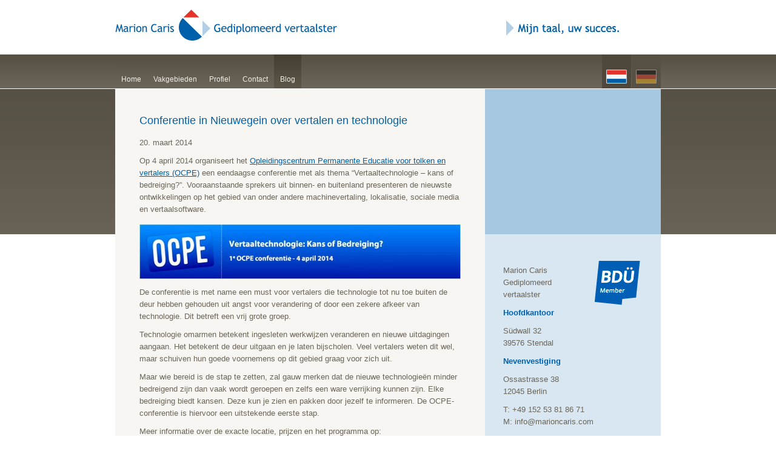

--- FILE ---
content_type: text/html; charset=UTF-8
request_url: https://www.marioncaris.com/nl/2014/03/conferentie-in-nieuwegein-over-vertalen-en-technologie/
body_size: 9235
content:
<!DOCTYPE html>
<html dir="ltr" lang="nl-NL"
	prefix="og: https://ogp.me/ns#" >
<head>
  
<!--Google analytics opt out-->
<script>
  var gaProperty = 'UA-113425138-1';
  var disableStr = 'ga-disable-' + gaProperty;
  if (document.cookie.indexOf(disableStr + '=true') > -1) { window[disableStr] = true;
  }
  function gaOptout() {
  document.cookie = disableStr + '=true; expires=Thu, 31 Dec 2099 23:59:59 UTC; path=/';
  window[disableStr] = true; }
</script>  
  
<!-- Google Analytics -->
<!-- Global site tag (gtag.js) - Google Analytics -->
<script async src="https://www.googletagmanager.com/gtag/js?id=UA-113425138-1"></script>
<script>
  window.dataLayer = window.dataLayer || [];
  function gtag(){dataLayer.push(arguments);}
  gtag('js', new Date());
 
  gtag('config', 'UA-113425138-1');
</script> 
  
<!-- Anonymize ip Google Analytics --> 
<script type="text/javascript">
  var _gaq = _gaq || [];
  _gaq.push(['setAccount', 'UA-113425138-1']); _gaq.push(['gat._anonymizeIp']);
  _gaq.push(['trackPageview']);
  (function() { var ga = document.createElement('script'); ga.type = 'text/javascript';
  ga.async = true;
  ga.src = ('https:' == document.location.protocol ? 'https://ssl' : 'http://www') + '.google-analytics.com/ga.js'; var s = document.getElementsByTagName('script')[0]; s.parentNode.insertBefore(ga, s); })();
</script>
  
<meta name="viewport" content="width=device-width, initial-scale=1">
<meta charset="UTF-8" />

<link rel="profile" href="https://gmpg.org/xfn/11" />
<link rel="stylesheet" type="text/css" media="all" href="https://www.marioncaris.com/wp-content/themes/marioncaris/style.css" />

<!--[if IE 6]>
<link rel="stylesheet" type="text/css" media="all" href="https://www.marioncaris.com/wp-content/themes/marioncaris/style_ie.css" />
<![endif]-->

<link rel="pingback" href="https://www.marioncaris.com/xmlrpc.php" />
<link rel="alternate" hreflang="nl-nl" href="https://www.marioncaris.com/nl/2014/03/conferentie-in-nieuwegein-over-vertalen-en-technologie/" />

		<!-- All in One SEO 4.3.5.1 - aioseo.com -->
		<title>Conferentie vertalen en technologie Nieuwegein</title>
		<meta name="description" content="Conferentie over vertalen en technologie in Nieuwegein" />
		<meta name="robots" content="max-image-preview:large" />
		<link rel="canonical" href="https://www.marioncaris.com/nl/2014/03/conferentie-in-nieuwegein-over-vertalen-en-technologie/" />
		<meta name="generator" content="All in One SEO (AIOSEO) 4.3.5.1 " />
		<meta property="og:locale" content="nl_NL" />
		<meta property="og:site_name" content="| Meine Sprache, Ihr Erfolg." />
		<meta property="og:type" content="article" />
		<meta property="og:title" content="Conferentie vertalen en technologie Nieuwegein" />
		<meta property="og:description" content="Conferentie over vertalen en technologie in Nieuwegein" />
		<meta property="og:url" content="https://www.marioncaris.com/nl/2014/03/conferentie-in-nieuwegein-over-vertalen-en-technologie/" />
		<meta property="article:published_time" content="2014-03-20T14:19:34+00:00" />
		<meta property="article:modified_time" content="2014-03-20T14:19:34+00:00" />
		<meta name="twitter:card" content="summary_large_image" />
		<meta name="twitter:title" content="Conferentie vertalen en technologie Nieuwegein" />
		<meta name="twitter:description" content="Conferentie over vertalen en technologie in Nieuwegein" />
		<script type="application/ld+json" class="aioseo-schema">
			{"@context":"https:\/\/schema.org","@graph":[{"@type":"Article","@id":"https:\/\/www.marioncaris.com\/nl\/2014\/03\/conferentie-in-nieuwegein-over-vertalen-en-technologie\/#article","name":"Conferentie vertalen en technologie Nieuwegein","headline":"Conferentie in Nieuwegein over vertalen en technologie","author":{"@id":"https:\/\/www.marioncaris.com\/nl\/author\/admin\/#author"},"publisher":{"@id":"https:\/\/www.marioncaris.com\/nl\/#organization"},"image":{"@type":"ImageObject","url":"https:\/\/www.marioncaris.com\/wp-content\/uploads\/2014\/03\/Conferentie-OCPE-Vertalen-en-technologie.jpg","@id":"https:\/\/www.marioncaris.com\/nl\/#articleImage","width":821,"height":141},"datePublished":"2014-03-20T14:19:34+00:00","dateModified":"2014-03-20T14:19:34+00:00","inLanguage":"nl-NL","mainEntityOfPage":{"@id":"https:\/\/www.marioncaris.com\/nl\/2014\/03\/conferentie-in-nieuwegein-over-vertalen-en-technologie\/#webpage"},"isPartOf":{"@id":"https:\/\/www.marioncaris.com\/nl\/2014\/03\/conferentie-in-nieuwegein-over-vertalen-en-technologie\/#webpage"},"articleSection":"Allgemein, Sprache, \u00dcbersetzen, Conferentie, technologie, tolk, Tolken, Vertalen, vertaler"},{"@type":"BreadcrumbList","@id":"https:\/\/www.marioncaris.com\/nl\/2014\/03\/conferentie-in-nieuwegein-over-vertalen-en-technologie\/#breadcrumblist","itemListElement":[{"@type":"ListItem","@id":"https:\/\/www.marioncaris.com\/nl\/#listItem","position":1,"item":{"@type":"WebPage","@id":"https:\/\/www.marioncaris.com\/nl\/","name":"Home","description":"Vertaler Duits-Nederlands. Vakkundige technische en marketingvertalingen voor duurzaam bouwen, railvervoer, IT & onlinehandel toegespitst op uw doelgroep. Professioneel, betrouwbaar, overtuigend. Geen be\u00ebdigde vertalingen.","url":"https:\/\/www.marioncaris.com\/nl\/"},"nextItem":"https:\/\/www.marioncaris.com\/nl\/2014\/#listItem"},{"@type":"ListItem","@id":"https:\/\/www.marioncaris.com\/nl\/2014\/#listItem","position":2,"item":{"@type":"WebPage","@id":"https:\/\/www.marioncaris.com\/nl\/2014\/","name":"2014","url":"https:\/\/www.marioncaris.com\/nl\/2014\/"},"nextItem":"https:\/\/www.marioncaris.com\/nl\/2014\/03\/#listItem","previousItem":"https:\/\/www.marioncaris.com\/nl\/#listItem"},{"@type":"ListItem","@id":"https:\/\/www.marioncaris.com\/nl\/2014\/03\/#listItem","position":3,"item":{"@type":"WebPage","@id":"https:\/\/www.marioncaris.com\/nl\/2014\/03\/","name":"March","url":"https:\/\/www.marioncaris.com\/nl\/2014\/03\/"},"nextItem":"https:\/\/www.marioncaris.com\/nl\/2014\/03\/conferentie-in-nieuwegein-over-vertalen-en-technologie\/#listItem","previousItem":"https:\/\/www.marioncaris.com\/nl\/2014\/#listItem"},{"@type":"ListItem","@id":"https:\/\/www.marioncaris.com\/nl\/2014\/03\/conferentie-in-nieuwegein-over-vertalen-en-technologie\/#listItem","position":4,"item":{"@type":"WebPage","@id":"https:\/\/www.marioncaris.com\/nl\/2014\/03\/conferentie-in-nieuwegein-over-vertalen-en-technologie\/","name":"Conferentie in Nieuwegein over vertalen en technologie","description":"Conferentie over vertalen en technologie in Nieuwegein","url":"https:\/\/www.marioncaris.com\/nl\/2014\/03\/conferentie-in-nieuwegein-over-vertalen-en-technologie\/"},"previousItem":"https:\/\/www.marioncaris.com\/nl\/2014\/03\/#listItem"}]},{"@type":"Organization","@id":"https:\/\/www.marioncaris.com\/nl\/#organization","url":"https:\/\/www.marioncaris.com\/nl\/"},{"@type":"Person","@id":"https:\/\/www.marioncaris.com\/nl\/author\/admin\/#author","url":"https:\/\/www.marioncaris.com\/nl\/author\/admin\/","name":"Marion Caris"},{"@type":"WebPage","@id":"https:\/\/www.marioncaris.com\/nl\/2014\/03\/conferentie-in-nieuwegein-over-vertalen-en-technologie\/#webpage","url":"https:\/\/www.marioncaris.com\/nl\/2014\/03\/conferentie-in-nieuwegein-over-vertalen-en-technologie\/","name":"Conferentie vertalen en technologie Nieuwegein","description":"Conferentie over vertalen en technologie in Nieuwegein","inLanguage":"nl-NL","isPartOf":{"@id":"https:\/\/www.marioncaris.com\/nl\/#website"},"breadcrumb":{"@id":"https:\/\/www.marioncaris.com\/nl\/2014\/03\/conferentie-in-nieuwegein-over-vertalen-en-technologie\/#breadcrumblist"},"author":{"@id":"https:\/\/www.marioncaris.com\/nl\/author\/admin\/#author"},"creator":{"@id":"https:\/\/www.marioncaris.com\/nl\/author\/admin\/#author"},"datePublished":"2014-03-20T14:19:34+00:00","dateModified":"2014-03-20T14:19:34+00:00"},{"@type":"WebSite","@id":"https:\/\/www.marioncaris.com\/nl\/#website","url":"https:\/\/www.marioncaris.com\/nl\/","description":"Meine Sprache, Ihr Erfolg.","inLanguage":"nl-NL","publisher":{"@id":"https:\/\/www.marioncaris.com\/nl\/#organization"}}]}
		</script>
		<!-- All in One SEO -->

<link rel="alternate" type="application/rss+xml" title=" &raquo; feed" href="https://www.marioncaris.com/nl/feed/" />
<link rel="alternate" type="application/rss+xml" title=" &raquo; reactiesfeed" href="https://www.marioncaris.com/nl/comments/feed/" />
<link rel="alternate" type="application/rss+xml" title=" &raquo; Conferentie in Nieuwegein over vertalen en technologie reactiesfeed" href="https://www.marioncaris.com/nl/2014/03/conferentie-in-nieuwegein-over-vertalen-en-technologie/feed/" />
<script type="text/javascript">
window._wpemojiSettings = {"baseUrl":"https:\/\/s.w.org\/images\/core\/emoji\/14.0.0\/72x72\/","ext":".png","svgUrl":"https:\/\/s.w.org\/images\/core\/emoji\/14.0.0\/svg\/","svgExt":".svg","source":{"concatemoji":"https:\/\/www.marioncaris.com\/wp-includes\/js\/wp-emoji-release.min.js?ver=6.2.8"}};
/*! This file is auto-generated */
!function(e,a,t){var n,r,o,i=a.createElement("canvas"),p=i.getContext&&i.getContext("2d");function s(e,t){p.clearRect(0,0,i.width,i.height),p.fillText(e,0,0);e=i.toDataURL();return p.clearRect(0,0,i.width,i.height),p.fillText(t,0,0),e===i.toDataURL()}function c(e){var t=a.createElement("script");t.src=e,t.defer=t.type="text/javascript",a.getElementsByTagName("head")[0].appendChild(t)}for(o=Array("flag","emoji"),t.supports={everything:!0,everythingExceptFlag:!0},r=0;r<o.length;r++)t.supports[o[r]]=function(e){if(p&&p.fillText)switch(p.textBaseline="top",p.font="600 32px Arial",e){case"flag":return s("\ud83c\udff3\ufe0f\u200d\u26a7\ufe0f","\ud83c\udff3\ufe0f\u200b\u26a7\ufe0f")?!1:!s("\ud83c\uddfa\ud83c\uddf3","\ud83c\uddfa\u200b\ud83c\uddf3")&&!s("\ud83c\udff4\udb40\udc67\udb40\udc62\udb40\udc65\udb40\udc6e\udb40\udc67\udb40\udc7f","\ud83c\udff4\u200b\udb40\udc67\u200b\udb40\udc62\u200b\udb40\udc65\u200b\udb40\udc6e\u200b\udb40\udc67\u200b\udb40\udc7f");case"emoji":return!s("\ud83e\udef1\ud83c\udffb\u200d\ud83e\udef2\ud83c\udfff","\ud83e\udef1\ud83c\udffb\u200b\ud83e\udef2\ud83c\udfff")}return!1}(o[r]),t.supports.everything=t.supports.everything&&t.supports[o[r]],"flag"!==o[r]&&(t.supports.everythingExceptFlag=t.supports.everythingExceptFlag&&t.supports[o[r]]);t.supports.everythingExceptFlag=t.supports.everythingExceptFlag&&!t.supports.flag,t.DOMReady=!1,t.readyCallback=function(){t.DOMReady=!0},t.supports.everything||(n=function(){t.readyCallback()},a.addEventListener?(a.addEventListener("DOMContentLoaded",n,!1),e.addEventListener("load",n,!1)):(e.attachEvent("onload",n),a.attachEvent("onreadystatechange",function(){"complete"===a.readyState&&t.readyCallback()})),(e=t.source||{}).concatemoji?c(e.concatemoji):e.wpemoji&&e.twemoji&&(c(e.twemoji),c(e.wpemoji)))}(window,document,window._wpemojiSettings);
</script>
<style type="text/css">
img.wp-smiley,
img.emoji {
	display: inline !important;
	border: none !important;
	box-shadow: none !important;
	height: 1em !important;
	width: 1em !important;
	margin: 0 0.07em !important;
	vertical-align: -0.1em !important;
	background: none !important;
	padding: 0 !important;
}
</style>
	<link rel='stylesheet' id='wp-block-library-css' href='https://www.marioncaris.com/wp-includes/css/dist/block-library/style.min.css?ver=6.2.8' type='text/css' media='all' />
<link rel='stylesheet' id='classic-theme-styles-css' href='https://www.marioncaris.com/wp-includes/css/classic-themes.min.css?ver=6.2.8' type='text/css' media='all' />
<style id='global-styles-inline-css' type='text/css'>
body{--wp--preset--color--black: #000000;--wp--preset--color--cyan-bluish-gray: #abb8c3;--wp--preset--color--white: #ffffff;--wp--preset--color--pale-pink: #f78da7;--wp--preset--color--vivid-red: #cf2e2e;--wp--preset--color--luminous-vivid-orange: #ff6900;--wp--preset--color--luminous-vivid-amber: #fcb900;--wp--preset--color--light-green-cyan: #7bdcb5;--wp--preset--color--vivid-green-cyan: #00d084;--wp--preset--color--pale-cyan-blue: #8ed1fc;--wp--preset--color--vivid-cyan-blue: #0693e3;--wp--preset--color--vivid-purple: #9b51e0;--wp--preset--gradient--vivid-cyan-blue-to-vivid-purple: linear-gradient(135deg,rgba(6,147,227,1) 0%,rgb(155,81,224) 100%);--wp--preset--gradient--light-green-cyan-to-vivid-green-cyan: linear-gradient(135deg,rgb(122,220,180) 0%,rgb(0,208,130) 100%);--wp--preset--gradient--luminous-vivid-amber-to-luminous-vivid-orange: linear-gradient(135deg,rgba(252,185,0,1) 0%,rgba(255,105,0,1) 100%);--wp--preset--gradient--luminous-vivid-orange-to-vivid-red: linear-gradient(135deg,rgba(255,105,0,1) 0%,rgb(207,46,46) 100%);--wp--preset--gradient--very-light-gray-to-cyan-bluish-gray: linear-gradient(135deg,rgb(238,238,238) 0%,rgb(169,184,195) 100%);--wp--preset--gradient--cool-to-warm-spectrum: linear-gradient(135deg,rgb(74,234,220) 0%,rgb(151,120,209) 20%,rgb(207,42,186) 40%,rgb(238,44,130) 60%,rgb(251,105,98) 80%,rgb(254,248,76) 100%);--wp--preset--gradient--blush-light-purple: linear-gradient(135deg,rgb(255,206,236) 0%,rgb(152,150,240) 100%);--wp--preset--gradient--blush-bordeaux: linear-gradient(135deg,rgb(254,205,165) 0%,rgb(254,45,45) 50%,rgb(107,0,62) 100%);--wp--preset--gradient--luminous-dusk: linear-gradient(135deg,rgb(255,203,112) 0%,rgb(199,81,192) 50%,rgb(65,88,208) 100%);--wp--preset--gradient--pale-ocean: linear-gradient(135deg,rgb(255,245,203) 0%,rgb(182,227,212) 50%,rgb(51,167,181) 100%);--wp--preset--gradient--electric-grass: linear-gradient(135deg,rgb(202,248,128) 0%,rgb(113,206,126) 100%);--wp--preset--gradient--midnight: linear-gradient(135deg,rgb(2,3,129) 0%,rgb(40,116,252) 100%);--wp--preset--duotone--dark-grayscale: url('#wp-duotone-dark-grayscale');--wp--preset--duotone--grayscale: url('#wp-duotone-grayscale');--wp--preset--duotone--purple-yellow: url('#wp-duotone-purple-yellow');--wp--preset--duotone--blue-red: url('#wp-duotone-blue-red');--wp--preset--duotone--midnight: url('#wp-duotone-midnight');--wp--preset--duotone--magenta-yellow: url('#wp-duotone-magenta-yellow');--wp--preset--duotone--purple-green: url('#wp-duotone-purple-green');--wp--preset--duotone--blue-orange: url('#wp-duotone-blue-orange');--wp--preset--font-size--small: 13px;--wp--preset--font-size--medium: 20px;--wp--preset--font-size--large: 36px;--wp--preset--font-size--x-large: 42px;--wp--preset--spacing--20: 0.44rem;--wp--preset--spacing--30: 0.67rem;--wp--preset--spacing--40: 1rem;--wp--preset--spacing--50: 1.5rem;--wp--preset--spacing--60: 2.25rem;--wp--preset--spacing--70: 3.38rem;--wp--preset--spacing--80: 5.06rem;--wp--preset--shadow--natural: 6px 6px 9px rgba(0, 0, 0, 0.2);--wp--preset--shadow--deep: 12px 12px 50px rgba(0, 0, 0, 0.4);--wp--preset--shadow--sharp: 6px 6px 0px rgba(0, 0, 0, 0.2);--wp--preset--shadow--outlined: 6px 6px 0px -3px rgba(255, 255, 255, 1), 6px 6px rgba(0, 0, 0, 1);--wp--preset--shadow--crisp: 6px 6px 0px rgba(0, 0, 0, 1);}:where(.is-layout-flex){gap: 0.5em;}body .is-layout-flow > .alignleft{float: left;margin-inline-start: 0;margin-inline-end: 2em;}body .is-layout-flow > .alignright{float: right;margin-inline-start: 2em;margin-inline-end: 0;}body .is-layout-flow > .aligncenter{margin-left: auto !important;margin-right: auto !important;}body .is-layout-constrained > .alignleft{float: left;margin-inline-start: 0;margin-inline-end: 2em;}body .is-layout-constrained > .alignright{float: right;margin-inline-start: 2em;margin-inline-end: 0;}body .is-layout-constrained > .aligncenter{margin-left: auto !important;margin-right: auto !important;}body .is-layout-constrained > :where(:not(.alignleft):not(.alignright):not(.alignfull)){max-width: var(--wp--style--global--content-size);margin-left: auto !important;margin-right: auto !important;}body .is-layout-constrained > .alignwide{max-width: var(--wp--style--global--wide-size);}body .is-layout-flex{display: flex;}body .is-layout-flex{flex-wrap: wrap;align-items: center;}body .is-layout-flex > *{margin: 0;}:where(.wp-block-columns.is-layout-flex){gap: 2em;}.has-black-color{color: var(--wp--preset--color--black) !important;}.has-cyan-bluish-gray-color{color: var(--wp--preset--color--cyan-bluish-gray) !important;}.has-white-color{color: var(--wp--preset--color--white) !important;}.has-pale-pink-color{color: var(--wp--preset--color--pale-pink) !important;}.has-vivid-red-color{color: var(--wp--preset--color--vivid-red) !important;}.has-luminous-vivid-orange-color{color: var(--wp--preset--color--luminous-vivid-orange) !important;}.has-luminous-vivid-amber-color{color: var(--wp--preset--color--luminous-vivid-amber) !important;}.has-light-green-cyan-color{color: var(--wp--preset--color--light-green-cyan) !important;}.has-vivid-green-cyan-color{color: var(--wp--preset--color--vivid-green-cyan) !important;}.has-pale-cyan-blue-color{color: var(--wp--preset--color--pale-cyan-blue) !important;}.has-vivid-cyan-blue-color{color: var(--wp--preset--color--vivid-cyan-blue) !important;}.has-vivid-purple-color{color: var(--wp--preset--color--vivid-purple) !important;}.has-black-background-color{background-color: var(--wp--preset--color--black) !important;}.has-cyan-bluish-gray-background-color{background-color: var(--wp--preset--color--cyan-bluish-gray) !important;}.has-white-background-color{background-color: var(--wp--preset--color--white) !important;}.has-pale-pink-background-color{background-color: var(--wp--preset--color--pale-pink) !important;}.has-vivid-red-background-color{background-color: var(--wp--preset--color--vivid-red) !important;}.has-luminous-vivid-orange-background-color{background-color: var(--wp--preset--color--luminous-vivid-orange) !important;}.has-luminous-vivid-amber-background-color{background-color: var(--wp--preset--color--luminous-vivid-amber) !important;}.has-light-green-cyan-background-color{background-color: var(--wp--preset--color--light-green-cyan) !important;}.has-vivid-green-cyan-background-color{background-color: var(--wp--preset--color--vivid-green-cyan) !important;}.has-pale-cyan-blue-background-color{background-color: var(--wp--preset--color--pale-cyan-blue) !important;}.has-vivid-cyan-blue-background-color{background-color: var(--wp--preset--color--vivid-cyan-blue) !important;}.has-vivid-purple-background-color{background-color: var(--wp--preset--color--vivid-purple) !important;}.has-black-border-color{border-color: var(--wp--preset--color--black) !important;}.has-cyan-bluish-gray-border-color{border-color: var(--wp--preset--color--cyan-bluish-gray) !important;}.has-white-border-color{border-color: var(--wp--preset--color--white) !important;}.has-pale-pink-border-color{border-color: var(--wp--preset--color--pale-pink) !important;}.has-vivid-red-border-color{border-color: var(--wp--preset--color--vivid-red) !important;}.has-luminous-vivid-orange-border-color{border-color: var(--wp--preset--color--luminous-vivid-orange) !important;}.has-luminous-vivid-amber-border-color{border-color: var(--wp--preset--color--luminous-vivid-amber) !important;}.has-light-green-cyan-border-color{border-color: var(--wp--preset--color--light-green-cyan) !important;}.has-vivid-green-cyan-border-color{border-color: var(--wp--preset--color--vivid-green-cyan) !important;}.has-pale-cyan-blue-border-color{border-color: var(--wp--preset--color--pale-cyan-blue) !important;}.has-vivid-cyan-blue-border-color{border-color: var(--wp--preset--color--vivid-cyan-blue) !important;}.has-vivid-purple-border-color{border-color: var(--wp--preset--color--vivid-purple) !important;}.has-vivid-cyan-blue-to-vivid-purple-gradient-background{background: var(--wp--preset--gradient--vivid-cyan-blue-to-vivid-purple) !important;}.has-light-green-cyan-to-vivid-green-cyan-gradient-background{background: var(--wp--preset--gradient--light-green-cyan-to-vivid-green-cyan) !important;}.has-luminous-vivid-amber-to-luminous-vivid-orange-gradient-background{background: var(--wp--preset--gradient--luminous-vivid-amber-to-luminous-vivid-orange) !important;}.has-luminous-vivid-orange-to-vivid-red-gradient-background{background: var(--wp--preset--gradient--luminous-vivid-orange-to-vivid-red) !important;}.has-very-light-gray-to-cyan-bluish-gray-gradient-background{background: var(--wp--preset--gradient--very-light-gray-to-cyan-bluish-gray) !important;}.has-cool-to-warm-spectrum-gradient-background{background: var(--wp--preset--gradient--cool-to-warm-spectrum) !important;}.has-blush-light-purple-gradient-background{background: var(--wp--preset--gradient--blush-light-purple) !important;}.has-blush-bordeaux-gradient-background{background: var(--wp--preset--gradient--blush-bordeaux) !important;}.has-luminous-dusk-gradient-background{background: var(--wp--preset--gradient--luminous-dusk) !important;}.has-pale-ocean-gradient-background{background: var(--wp--preset--gradient--pale-ocean) !important;}.has-electric-grass-gradient-background{background: var(--wp--preset--gradient--electric-grass) !important;}.has-midnight-gradient-background{background: var(--wp--preset--gradient--midnight) !important;}.has-small-font-size{font-size: var(--wp--preset--font-size--small) !important;}.has-medium-font-size{font-size: var(--wp--preset--font-size--medium) !important;}.has-large-font-size{font-size: var(--wp--preset--font-size--large) !important;}.has-x-large-font-size{font-size: var(--wp--preset--font-size--x-large) !important;}
.wp-block-navigation a:where(:not(.wp-element-button)){color: inherit;}
:where(.wp-block-columns.is-layout-flex){gap: 2em;}
.wp-block-pullquote{font-size: 1.5em;line-height: 1.6;}
</style>
<link rel='stylesheet' id='wpml-blocks-css' href='https://www.marioncaris.com/wp-content/plugins/sitepress-multilingual-cms/dist/css/blocks/styles.css?ver=4.6.3' type='text/css' media='all' />
<link rel='stylesheet' id='social-widget-css' href='https://www.marioncaris.com/wp-content/plugins/social-media-widget/social_widget.css?ver=6.2.8' type='text/css' media='all' />
<link rel='stylesheet' id='wpml-legacy-vertical-list-0-css' href='//www.marioncaris.com/wp-content/plugins/sitepress-multilingual-cms/templates/language-switchers/legacy-list-vertical/style.min.css?ver=1' type='text/css' media='all' />
<style id='wpml-legacy-vertical-list-0-inline-css' type='text/css'>
.wpml-ls-statics-shortcode_actions, .wpml-ls-statics-shortcode_actions .wpml-ls-sub-menu, .wpml-ls-statics-shortcode_actions a {border-color:#cdcdcd;}.wpml-ls-statics-shortcode_actions a {color:#444444;background-color:#ffffff;}.wpml-ls-statics-shortcode_actions a:hover,.wpml-ls-statics-shortcode_actions a:focus {color:#000000;background-color:#eeeeee;}.wpml-ls-statics-shortcode_actions .wpml-ls-current-language>a {color:#444444;background-color:#ffffff;}.wpml-ls-statics-shortcode_actions .wpml-ls-current-language:hover>a, .wpml-ls-statics-shortcode_actions .wpml-ls-current-language>a:focus {color:#000000;background-color:#eeeeee;}
</style>
<link rel="https://api.w.org/" href="https://www.marioncaris.com/nl/wp-json/" /><link rel="alternate" type="application/json" href="https://www.marioncaris.com/nl/wp-json/wp/v2/posts/1157" /><link rel="EditURI" type="application/rsd+xml" title="RSD" href="https://www.marioncaris.com/xmlrpc.php?rsd" />
<link rel="wlwmanifest" type="application/wlwmanifest+xml" href="https://www.marioncaris.com/wp-includes/wlwmanifest.xml" />
<meta name="generator" content="WordPress 6.2.8" />
<link rel='shortlink' href='https://www.marioncaris.com/nl/?p=1157' />
<link rel="alternate" type="application/json+oembed" href="https://www.marioncaris.com/nl/wp-json/oembed/1.0/embed?url=https%3A%2F%2Fwww.marioncaris.com%2Fnl%2F2014%2F03%2Fconferentie-in-nieuwegein-over-vertalen-en-technologie%2F" />
<link rel="alternate" type="text/xml+oembed" href="https://www.marioncaris.com/nl/wp-json/oembed/1.0/embed?url=https%3A%2F%2Fwww.marioncaris.com%2Fnl%2F2014%2F03%2Fconferentie-in-nieuwegein-over-vertalen-en-technologie%2F&#038;format=xml" />
<meta name="generator" content="WPML ver:4.6.3 stt:39,3;" />
<!--<meta name="google-site-verification" content="09TYJM_ONLqGZ213ofAW78aEvHa5aN4LO_j1QS3i98U" />-->
<script type="text/javascript" src="https://www.marioncaris.com/wp-content/themes/marioncaris/inc/jquery-1.js"></script>
<script>
	//detecting touchDevices
	function isTouchDevice(){ return (window.ontouchstart !== undefined); }
	$(function() {
		$(document).ready(function() {
				if(isTouchDevice()) {
					$('body').addClass('touchDevice');
				};
			});
	});
</script>
</head>

<body class="post-template-default single single-post postid-1157 single-format-standard">

<a id="top"></a>
<div class="seite">
	<div class="row">

        <div class="header">
        
            	
                <a href="https://www.marioncaris.com/nl/"><img src="https://www.marioncaris.com/wp-content/themes/marioncaris/img/logo_marion_caris_x2_nl.png" alt="Marion Caris, Gediplomeerd vertaalster" class="logo_nl"></a>
               <img src="https://www.marioncaris.com/wp-content/themes/marioncaris/img/slogan_nl.gif" alt="Mijn taal, Uw succes." class="slogan">
    
                        
            
        
        </div> <!-- header -->
	</div> <!-- row -->
</div> <!-- seite -->

<div class="seite nav-row">    
    <div class="row">		
        <div class="navi" role="navigation">
                                  <div class="skip-link screen-reader-text">
                    	<a href="#content" title="Skip to content">Skip to content</a>
                    </div>
                    <div class="toggle_menu"> <ul><li>
                    		<!--<a href="#main_navi" title="Hauptnavigation öffnen"><img src="/img/button_navi.gif" alt="Navigation">Menü</a>-->
                         	
    							<a href="#main_navi" title="Menu">Menu</a>
            				                    </li></ul> </div>
                    <!--<div class="toggle_menu"> <ul><li><a href="#main_navi">Menu</a></li></ul> </div>-->
                                        <div id="main_navi" class="toggle_main_navi">
                    <div class="toggle_menu close"> <ul><li>
                    		<a href="#top" title="close"><img src="https://www.marioncaris.com/wp-content/themes/marioncaris/img/button_close.gif" alt="close"></a>
                    </li></ul> </div>
                    <div class="menu-header"><ul id="menu-hauptmenue-nl" class="menu"><li id="menu-item-1054" class="menu-item menu-item-type-post_type menu-item-object-page menu-item-home menu-item-1054"><a href="https://www.marioncaris.com/nl/">Home</a></li>
<li id="menu-item-1499" class="menu-item menu-item-type-post_type menu-item-object-page menu-item-1499"><a href="https://www.marioncaris.com/nl/vakgebieden/">Vakgebieden</a></li>
<li id="menu-item-107" class="menu-item menu-item-type-post_type menu-item-object-page menu-item-107"><a href="https://www.marioncaris.com/nl/profiel/">Profiel</a></li>
<li id="menu-item-1061" class="menu-item menu-item-type-post_type menu-item-object-page menu-item-1061"><a href="https://www.marioncaris.com/nl/contact-2/">Contact</a></li>
<li id="menu-item-57" class="menu-item menu-item-type-post_type menu-item-object-page current_page_parent menu-item-57"><a href="https://www.marioncaris.com/nl/news-2/">Blog</a></li>
</ul></div>                    </div>
                    
                    <div class="language_selector"> <ul><li class="lang_sel_sel"><img src="https://www.marioncaris.com/wp-content/uploads/flags/nl.gif" alt="nl" /></li><li class="lang_sel_other"><a href="https://www.marioncaris.com"><img src="https://www.marioncaris.com/wp-content/uploads/flags/de.gif" alt="de" /></a></li></ul> </div>
                    <div class="separator"> </div>
        </div> <!-- navi -->
    </div> <!-- row -->
</div> <!-- seite -->

<div class="seite content-row">    
	<div class="row">	
			
	

		<div class="contentarea">	




<div class="contentcolumn">
	
	



		<div id="container">
			<div id="content" role="main">



			




			<div id="post-1157" class="post-1157 post type-post status-publish format-standard hentry category-allgemein-nl category-sprache category-uebersetzen tag-conferentie tag-technologie tag-tolk tag-tolken tag-vertalen tag-vertaler">
			<h1 class="entry-title"><a href="https://www.marioncaris.com/nl/2014/03/conferentie-in-nieuwegein-over-vertalen-en-technologie/" title="Permalink to Conferentie in Nieuwegein over vertalen en technologie" rel="bookmark">Conferentie in Nieuwegein over vertalen en technologie</a></h1>



			<div class="entry-meta">
				20. maart 2014			</div><!-- .entry-meta -->

				<div class="entry-content">
				<p>Op 4 april 2014 organiseert het <a title="Opleidingscentrum Permanente Educatie voor tolken en vertalers (OCPE)" href="http://www.ocpe.nl/" target="_blank">Opleidingscentrum Permanente Educatie voor tolken en vertalers (OCPE)</a> een eendaagse conferentie met als thema “Vertaaltechnologie &#8211; kans of bedreiging?”. Vooraanstaande sprekers uit binnen- en buitenland presenteren de nieuwste ontwikkelingen op het gebied van onder andere machinevertaling, lokalisatie, sociale media en vertaalsoftware.</p>
<p><a href="http://conferentie.ocpe.nl/"><img decoding="async" class="alignleft size-full wp-image-1158" alt="Conferentie OCPE vertalen en technologie" src="https://www.marioncaris.com/wp-content/uploads/2014/03/Conferentie-OCPE-Vertalen-en-technologie.jpg" width="821" height="141" srcset="https://www.marioncaris.com/wp-content/uploads/2014/03/Conferentie-OCPE-Vertalen-en-technologie.jpg 821w, https://www.marioncaris.com/wp-content/uploads/2014/03/Conferentie-OCPE-Vertalen-en-technologie-300x51.jpg 300w, https://www.marioncaris.com/wp-content/uploads/2014/03/Conferentie-OCPE-Vertalen-en-technologie-530x91.jpg 530w" sizes="(max-width: 821px) 100vw, 821px" /></a></p>
<p>De conferentie is met name een must voor vertalers die technologie tot nu toe buiten de deur hebben gehouden uit angst voor verandering of door een zekere afkeer van technologie. Dit betreft een vrij grote groep.</p>
<p>Technologie omarmen betekent ingesleten werkwijzen veranderen en nieuwe uitdagingen aangaan. Het betekent de deur uitgaan en je laten bijscholen. Veel vertalers weten dit wel, maar schuiven hun goede voornemens op dit gebied graag voor zich uit.</p>
<p>Maar wie bereid is de stap te zetten, zal gauw merken dat de nieuwe technologieën minder bedreigend zijn dan vaak wordt geroepen en zelfs een ware verrijking kunnen zijn. Elke bedreiging biedt kansen. Deze kun je zien en pakken door jezelf te informeren. De OCPE-conferentie is hiervoor een uitstekende eerste stap.</p>
<p>Meer informatie over de exacte locatie, prijzen en het programma op:</p>
<p><a title="http://conferentie.ocpe.nl/" href="http://conferentie.ocpe.nl/" target="_blank">http://conferentie.ocpe.nl/</a></p>
<div class="shariff shariff-align-flex-start shariff-widget-align-flex-start"><ul class="shariff-buttons theme-default orientation-horizontal buttonsize-small"><li class="shariff-button facebook shariff-nocustomcolor" style="background-color:#4273c8"><a href="https://www.facebook.com/sharer/sharer.php?u=https%3A%2F%2Fwww.marioncaris.com%2Fnl%2F2014%2F03%2Fconferentie-in-nieuwegein-over-vertalen-en-technologie%2F" title="Delen op Facebook" aria-label="Delen op Facebook" role="button" rel="nofollow" class="shariff-link" style="; background-color:#3b5998; color:#fff" target="_blank"><span class="shariff-icon" style=""><svg width="32px" height="20px" xmlns="http://www.w3.org/2000/svg" viewBox="0 0 18 32"><path fill="#3b5998" d="M17.1 0.2v4.7h-2.8q-1.5 0-2.1 0.6t-0.5 1.9v3.4h5.2l-0.7 5.3h-4.5v13.6h-5.5v-13.6h-4.5v-5.3h4.5v-3.9q0-3.3 1.9-5.2t5-1.8q2.6 0 4.1 0.2z"/></svg></span><span class="shariff-text">delen</span>&nbsp;</a></li><li class="shariff-button twitter shariff-nocustomcolor" style="background-color:#32bbf5"><a href="https://twitter.com/share?url=https%3A%2F%2Fwww.marioncaris.com%2Fnl%2F2014%2F03%2Fconferentie-in-nieuwegein-over-vertalen-en-technologie%2F&text=Conferentie%20in%20Nieuwegein%20over%20vertalen%20en%20technologie" title="Delen op Twitter" aria-label="Delen op Twitter" role="button" rel="noopener nofollow" class="shariff-link" style="; background-color:#55acee; color:#fff" target="_blank"><span class="shariff-icon" style=""><svg width="32px" height="20px" xmlns="http://www.w3.org/2000/svg" viewBox="0 0 30 32"><path fill="#55acee" d="M29.7 6.8q-1.2 1.8-3 3.1 0 0.3 0 0.8 0 2.5-0.7 4.9t-2.2 4.7-3.5 4-4.9 2.8-6.1 1q-5.1 0-9.3-2.7 0.6 0.1 1.5 0.1 4.3 0 7.6-2.6-2-0.1-3.5-1.2t-2.2-3q0.6 0.1 1.1 0.1 0.8 0 1.6-0.2-2.1-0.4-3.5-2.1t-1.4-3.9v-0.1q1.3 0.7 2.8 0.8-1.2-0.8-2-2.2t-0.7-2.9q0-1.7 0.8-3.1 2.3 2.8 5.5 4.5t7 1.9q-0.2-0.7-0.2-1.4 0-2.5 1.8-4.3t4.3-1.8q2.7 0 4.5 1.9 2.1-0.4 3.9-1.5-0.7 2.2-2.7 3.4 1.8-0.2 3.5-0.9z"/></svg></span><span class="shariff-text">twittern</span>&nbsp;</a></li><li class="shariff-button linkedin shariff-nocustomcolor" style="background-color:#1488bf"><a href="https://www.linkedin.com/sharing/share-offsite/?url=https%3A%2F%2Fwww.marioncaris.com%2Fnl%2F2014%2F03%2Fconferentie-in-nieuwegein-over-vertalen-en-technologie%2F" title="Delen op LinkedIn" aria-label="Delen op LinkedIn" role="button" rel="noopener nofollow" class="shariff-link" style="; background-color:#0077b5; color:#fff" target="_blank"><span class="shariff-icon" style=""><svg width="32px" height="20px" xmlns="http://www.w3.org/2000/svg" viewBox="0 0 27 32"><path fill="#0077b5" d="M6.2 11.2v17.7h-5.9v-17.7h5.9zM6.6 5.7q0 1.3-0.9 2.2t-2.4 0.9h0q-1.5 0-2.4-0.9t-0.9-2.2 0.9-2.2 2.4-0.9 2.4 0.9 0.9 2.2zM27.4 18.7v10.1h-5.9v-9.5q0-1.9-0.7-2.9t-2.3-1.1q-1.1 0-1.9 0.6t-1.2 1.5q-0.2 0.5-0.2 1.4v9.9h-5.9q0-7.1 0-11.6t0-5.3l0-0.9h5.9v2.6h0q0.4-0.6 0.7-1t1-0.9 1.6-0.8 2-0.3q3 0 4.9 2t1.9 6z"/></svg></span><span class="shariff-text">delen</span>&nbsp;</a></li><li class="shariff-button xing shariff-nocustomcolor" style="background-color:#29888a"><a href="https://www.xing.com/spi/shares/new?url=https%3A%2F%2Fwww.marioncaris.com%2Fnl%2F2014%2F03%2Fconferentie-in-nieuwegein-over-vertalen-en-technologie%2F" title="Delen op XING" aria-label="Delen op XING" role="button" rel="noopener nofollow" class="shariff-link" style="; background-color:#126567; color:#fff" target="_blank"><span class="shariff-icon" style=""><svg width="32px" height="20px" xmlns="http://www.w3.org/2000/svg" viewBox="0 0 25 32"><path fill="#126567" d="M10.7 11.9q-0.2 0.3-4.6 8.2-0.5 0.8-1.2 0.8h-4.3q-0.4 0-0.5-0.3t0-0.6l4.5-8q0 0 0 0l-2.9-5q-0.2-0.4 0-0.7 0.2-0.3 0.5-0.3h4.3q0.7 0 1.2 0.8zM25.1 0.4q0.2 0.3 0 0.7l-9.4 16.7 6 11q0.2 0.4 0 0.6-0.2 0.3-0.6 0.3h-4.3q-0.7 0-1.2-0.8l-6-11.1q0.3-0.6 9.5-16.8 0.4-0.8 1.2-0.8h4.3q0.4 0 0.5 0.3z"/></svg></span><span class="shariff-text">delen</span>&nbsp;</a></li><li class="shariff-button mailto shariff-nocustomcolor" style="background-color:#a8a8a8"><a href="mailto:?body=https%3A%2F%2Fwww.marioncaris.com%2Fnl%2F2014%2F03%2Fconferentie-in-nieuwegein-over-vertalen-en-technologie%2F&subject=Conferentie%20in%20Nieuwegein%20over%20vertalen%20en%20technologie" title="Sturen via e-mail" aria-label="Sturen via e-mail" role="button" rel="noopener nofollow" class="shariff-link" style="; background-color:#999; color:#fff"><span class="shariff-icon" style=""><svg width="32px" height="20px" xmlns="http://www.w3.org/2000/svg" viewBox="0 0 32 32"><path fill="#999" d="M32 12.7v14.2q0 1.2-0.8 2t-2 0.9h-26.3q-1.2 0-2-0.9t-0.8-2v-14.2q0.8 0.9 1.8 1.6 6.5 4.4 8.9 6.1 1 0.8 1.6 1.2t1.7 0.9 2 0.4h0.1q0.9 0 2-0.4t1.7-0.9 1.6-1.2q3-2.2 8.9-6.1 1-0.7 1.8-1.6zM32 7.4q0 1.4-0.9 2.7t-2.2 2.2q-6.7 4.7-8.4 5.8-0.2 0.1-0.7 0.5t-1 0.7-0.9 0.6-1.1 0.5-0.9 0.2h-0.1q-0.4 0-0.9-0.2t-1.1-0.5-0.9-0.6-1-0.7-0.7-0.5q-1.6-1.1-4.7-3.2t-3.6-2.6q-1.1-0.7-2.1-2t-1-2.5q0-1.4 0.7-2.3t2.1-0.9h26.3q1.2 0 2 0.8t0.9 2z"/></svg></span><span class="shariff-text">e-mail</span>&nbsp;</a></li><li class="shariff-button info shariff-nocustomcolor" style="background-color:#eee"><a href="http://ct.de/-2467514" title="Verdere informatie" aria-label="Verdere informatie" role="button" rel="noopener " class="shariff-link" style="; background-color:#fff; color:#fff" target="_blank"><span class="shariff-icon" style=""><svg width="32px" height="20px" xmlns="http://www.w3.org/2000/svg" viewBox="0 0 11 32"><path fill="#999" d="M11.4 24v2.3q0 0.5-0.3 0.8t-0.8 0.4h-9.1q-0.5 0-0.8-0.4t-0.4-0.8v-2.3q0-0.5 0.4-0.8t0.8-0.4h1.1v-6.8h-1.1q-0.5 0-0.8-0.4t-0.4-0.8v-2.3q0-0.5 0.4-0.8t0.8-0.4h6.8q0.5 0 0.8 0.4t0.4 0.8v10.3h1.1q0.5 0 0.8 0.4t0.3 0.8zM9.2 3.4v3.4q0 0.5-0.4 0.8t-0.8 0.4h-4.6q-0.4 0-0.8-0.4t-0.4-0.8v-3.4q0-0.4 0.4-0.8t0.8-0.4h4.6q0.5 0 0.8 0.4t0.4 0.8z"/></svg></span></a></li></ul></div>							</div><!-- .entry-content -->
	
			<!-- .entry-utility -->
			
			
		</div><!-- #post-## -->

		
	

			</div><!-- #content -->
		</div><!-- #container -->
		
</div> <!-- contentcolumn -->	



		
		<div class="rightcolumn">
		
		<div id="primary" class="widget-area" role="complementary">
			<ul class="widgets">
			

		
		

<li id="text-4" class="widget-container widget_text">			<div class="textwidget"></div>
		</li>			</ul>	<!-- widgets -->
		</div>	<!-- primary -->



		<div id="secondary" class="widget-area" role="complementary">
			<ul class="widgets2">
				<li id="block-4" class="widget-container widget_block"><p><img decoding="async" src="/wp-content/uploads/logos/bdue_logo_en.png" class="alignright"></p>
<p>Marion Caris<br />
  Gediplomeerd vertaalster</p>
<p><strong>Hoofdkantoor</strong></p>
<p>Südwall 32<br />
  39576 Stendal</p>
<p><strong>Nevenvestiging</strong></p>
<p>Ossastrasse 38<br />
  12045 Berlin</p>
<p>  <nobr>T: +49 152 53 81 86 71</nobr><br />
  M: info@marioncaris.com</p>
</li>
		<li id="recent-posts-4" class="widget-container widget_recent_entries">
		<h3 class="widget-title">Blog</h3>
		<ul>
											<li>
					<a href="https://www.marioncaris.com/nl/2024/08/vertalen-van-inheemse-stemmen-de-vertaler-als-versterker/">Vertalen van inheemse stemmen – de vertaler als versterker</a>
									</li>
											<li>
					<a href="https://www.marioncaris.com/nl/2019/11/verslag-cursus-werkzeugmaschinen-und-fertigungstechnik/">Verslag cursus Werkzeugmaschinen und Fertigungstechnik</a>
									</li>
											<li>
					<a href="https://www.marioncaris.com/nl/2019/10/digitalisering-ook-vertalers-moeten-meegroeien/">Digitalisering: ook vertalers moeten meegroeien</a>
									</li>
											<li>
					<a href="https://www.marioncaris.com/nl/2019/01/terminologie-nederlands-duits-zonne-energie/">Terminologie Nederlands &#8211; Duits: zonne-energie</a>
									</li>
											<li>
					<a href="https://www.marioncaris.com/nl/2016/10/handboek-technisches-uebersetzen-verkrijgbaar-bij-de-uitgeverij-van-de-bdue/">Handboek „Technisches Übersetzen“ verkrijgbaar bij de uitgeverij van de BDÜ</a>
									</li>
					</ul>

		</li><li id="custom_html-4" class="widget_text widget-container widget_custom_html"><h3 class="widget-title">Archiv</h3><div class="textwidget custom-html-widget"><ul>
	<li><a href='https://www.marioncaris.com/nl/2024/'>2024</a></li>
	<li><a href='https://www.marioncaris.com/nl/2019/'>2019</a></li>
	<li><a href='https://www.marioncaris.com/nl/2016/'>2016</a></li>
	<li><a href='https://www.marioncaris.com/nl/2015/'>2015</a></li>
	<li><a href='https://www.marioncaris.com/nl/2014/'>2014</a></li>
	<li><a href='https://www.marioncaris.com/nl/2013/'>2013</a></li>
	<li><a href='https://www.marioncaris.com/nl/2012/'>2012</a></li>
	<li><a href='https://www.marioncaris.com/nl/2011/'>2011</a></li>

</ul></div></li>			</ul>
		</div><!-- #secondary .widget-area -->



		
</div> <!-- rightcolumn -->
		


		<div style="clear: both;"></div>
	</div> <!-- contentarea -->
	
   	<div class="footer">
   	
   		
   	
   	
   	
						<div class="footernav"><ul id="menu-footer-nl" class="menu"><li id="menu-item-59" class="menu-item menu-item-type-post_type menu-item-object-page menu-item-59"><a href="https://www.marioncaris.com/nl/colofon/">Colofon</a></li>
<li id="menu-item-1387" class="menu-item menu-item-type-post_type menu-item-object-page menu-item-1387"><a href="https://www.marioncaris.com/nl/privacyverklaring/">Privacyverklaring</a></li>
</ul></div>
	</div> <!-- footer -->
   	
  </div> <!-- row --> 	
</div>  <!-- seite -->
   	
   	
<link rel='stylesheet' id='shariffcss-css' href='https://www.marioncaris.com/wp-content/plugins/shariff/css/shariff.min.css?ver=4.6.9' type='text/css' media='all' />
<script type='text/javascript' src='https://www.marioncaris.com/wp-includes/js/comment-reply.min.js?ver=6.2.8' id='comment-reply-js'></script>
<p><a href="http://de.wikipedia.org/wiki/übersetzer">Übersetzer</a>	
 
</body>
</html>



--- FILE ---
content_type: text/css
request_url: https://www.marioncaris.com/wp-content/themes/marioncaris/style.css
body_size: 2728
content:
/*
Theme Name: MarionCaris
Theme URI: http://evakohl.de/
Description: The responsive theme for Marion Caris website, based on twentyten theme
Author: Eva Kohl
Version: 1.2
Tags: 
*/


/* ------------------------------- General page properties ------------------------------- */


* {
	margin: 0px;
	padding: 0px;
	border: 0px;
	border-spacing: 0;
	border-collapse: collapse;
}

ul, li, p, h1, img {
	margin: 0px;
	padding: 0px;
	border: 0px;
}



html, body{
	color: #6b6559;
	/*background-color: #ffffff;
	background-image: url(img/verlaufk.gif);
	background-repeat: repeat-x;*/
	font-size: 13px;
	font-family: "trebuchet ms", sans-serif;
	line-height: 20px;
	height: 100%;
	margin-bottom: 1px;
	-webkit-text-size-adjust: 100%;
}

.seite {
	width: 100%;
	margin: 0;
	padding: 0;
	background: #fff;
}

.seite.nav-row {background: #6b6559 url(img/bg_navi.gif) /*repeat-x*/; border-bottom: 1px solid #fff;}
.seite.content-row {background: #fff url(img/bg_content.gif) repeat-x;}

.row {
	width: 900px;
	margin: auto;
}

.header {
	height: 74px;
	padding: 16px 30px 0px 0px;
}

.slogan {
	float: right;
}
.logo_de {width: 263px; height: auto; max-width: 100%;}
.logo_nl {width: 366px; height: auto; max-width: 100%;}
.logo_en {width: 245px; height: auto; max-width: 100%;}

.separator {
	clear: both;
}

.contentarea {
	width: 900px;
	background-color: #f8f6f2;
	/*border-top: 1px solid #ffffff;*/
	background-image: url(img/bg_rechts.gif);
	background-repeat: repeat-y;
	background-position: 610px 0px;
}

small {
  color: #b5b2ac;
  font-size: 13px;
  }

/* ------------------------------- Main navigation ------------------------------- */

.toggle_menu {display: none;}
/*Navi items general*/

.navi li {
	padding: 0;
	margin: 0;
	float: left;
	position: relative;
}

/*Navi items a general*/
.navi li a {
	height: 20px;
	padding: 31px 10px 5px 10px;
	display: block;
	background-image: url(img/button_bg.gif);
	background-repeat: repeat-x;
	background-position: 0px -56px;
}

/*Navi items a highlight general*/
.navi li:hover a, .navi a:hover, .navi li.current_page_item a, .navi li.current_page_parent a {
	background-position: 0px 0px;
}
.navi ul.sub-menu {
	position: absolute;
	z-index: 999;
	top: 56px;
	background: #4e483c;
	display: none;
	}
.navi li:hover ul.sub-menu {
	display: block;
}
	
/*Navi items subnavi reset*/
.navi li li a {
	padding: 5px 10px 5px 10px;
	width: 100px;
	height: auto;
	background: #5b5548;
	}

/*Navi items subnavi highlight*/
.navi li li a:hover, 
.navi li li.current_page_item a, 
.navi li li.current-menu-item a {
	background: #443e33;
}


/* ------------------------------- Language navigation ------------------------------- */


div.language_selector {
	float: right;

}

.language_selector li a,
.language_selector li.lang_sel_sel {
	margin: 0 0 0 1px;
	padding: 0;
	width: 48px;
	height: 56px;
	/*display: block;*/
	background: none;
	overflow: hidden;
	position: relative;
	top: 0;
}

.language_selector img {
	position: relative;
	top: -56px;
}

.language_selector li.lang_sel_sel img, 
.language_selector li a:hover img {
	position: relative;
	top: 0px;

}





/* ------------------------------- Right column ------------------------------- */


div.rightcolumn {
	width: 290px;
	float: left;
	background-color: #d8e7f2;
	height: 100%;
}

ul.widgets {
	height: 240px;
	background-color: #a6c8e1;

}

ul.widgets2 {

}

li.widget-container {
		padding: 40px 30px 10px 30px;
}

.widget-container li {
	margin-top: 5px;
	padding-left: 18px;
	background-image: url(img/pfeil.gif);
	background-repeat: no-repeat;
	background-position: 0px 5px;
}

ul.widgets li.widget_text, ul.widgets li.widget_text_icl {
	padding: 50px 30px 10px 30px;
	text-align: right;
	font-size: 11px;
	line-height: 14px;

}



/* ------------------------------- Content ------------------------------- */



.contentcolumn {

	width: 610px;
	min-height: 610px;
	float: left;
	padding-bottom: 40px;
}

#content {
	padding: 20px 40px 0px 40px;
	/*width: 530px;*/

}

#nav-above {
	display: none;
}

.nav-next {
	float: right;
}


/* ------------------------------- Footer ------------------------------- */

.footer {
	border-top: 1px solid #cdcac6;
	height: 40px;
	padding-top: 10px;
	text-align: center;
}



/* ------------------------------- Formular ------------------------------- */

input, textarea {
	font-size: 13px;
	font-family: "trebuchet ms", sans-serif;
	line-height: 20px;
	color: #6b6559;
	padding: 2px 5px;
	min-height: 20px;
	border: 1px solid #d8e7f2;
	width: 95%;

}


.wpcf7-submit, .submit, #searchsubmit {
	width: auto;
	color: #ffffff;
	background-color: #6b6559;
	border: 1px solid #565045;
}

.wpcf7-submit:hover, .submit:hover, #searchsubmit:hover {
	background-color: #443e33;
	border: 1px solid #565045;
}

/* ---------------------- Contact form 7 ------------------------------- */

div.wpcf7-response-output {
	/*margin: 2em 0.5em 1em;*/
	padding: 0.2em 1em;
}

div.wpcf7-mail-sent-ok {
	border: 2px solid #0060a9;
}

div.wpcf7-mail-sent-ng {
	border: 2px solid #e5352c;
}

div.wpcf7-spam-blocked {
	border: 2px solid #e5352c;
}

div.wpcf7-validation-errors {
	border: 2px solid #e5352c;
}

span.wpcf7-not-valid-tip {
	border: 2px solid #e5352c;
	padding: 2px 10px;
}

span.wpcf7-not-valid-tip-no-ajax {
	color: #e5352c;
}



/* ------------------------------ Tabelle ------------------------------ */

table {
	border-spacing: 0px;
}

td {
	padding: 5px;
}

.contentcolumn table {border: 1px solid #6b6559;}
.contentcolumn td {
  border-top: 1px solid #6b6559;
  border-right: 1px solid #e1e0de;
  vertical-align: top;
  }
.contentcolumn td:last-child {
  border-right: none;
  }


/* ------------------------------ Headline ------------------------------ */


/*h1 {
	font-size: 24px;
	font-weight: normal;
	line-height: 30px;
	color: #0060a9;
	padding: 20px 0px 15px 0px;
}*/

h1, h2 {
	font-size: 18px;
	font-weight: normal;
	line-height: 24px;
	color: #0060a9;
	padding: 20px 0px 15px 0px;
}

h2 {
	font-size: 16px;
	line-height: 22px;
}

h3, h4, h5, h6 {
	font-size: 13px;
	line-height: 20px;
	color: #0060a9;
	padding: 0;
}
h3 {
	font-weight: bold;
}
h4, h5, h6 {
	font-weight: normal;
}



/* ------------------------------ Paragraph ------------------------------ */


p {
	padding: 0px 0px 10px 0px;
}


.rightcolumn p, p.quelle {
	width: 226px;
	margin: 0px;
}

.entry-meta {
	margin-bottom: 10px;
}

#primary .widget_text h3, #primary .widget_text_icl h3 {
	font-family: georgia, serif;
	font-style: italic;
	font-size: 14px;
	font-weight: normal;
	line-height: 20px;
	color: #ffffff;
	text-align: left;
	margin-bottom: 10px;
}

strong, b {
	font-weight: bold;
	color: #0060a9;
	}


/* ------------------------------ List ---------------------------------- */

ul {
	list-style: none;
	padding: 0px;
}

.entry-content ul {
	list-style-type: disc;
	padding: 0px;
	margin-left: 20px;
	margin-bottom: 10px;
}

.entry-content li {
	margin-top: 0px;
}

/* ------------------------------- Link ----------------------------- */

a {
	color: #0060a9;
	text-decoration: none;
	border: 0px;

}

.rightcolumn a {
	color: #6b6559;
	text-decoration: none;
	border: 0px;

}

a:hover {
	color: #003760;
}

.entry-content p a, .entry-content li a, .entry-content td a {
	text-decoration: underline;
}


.navi a {
	color: #f0ede6;
	font-size: 12px;
	text-decoration: none;
}

.navi a:hover {
	text-decoration: none;
}

.footer a {
	color: #6b6559;
	font-size: 12px;
	text-decoration: none;
}

.footer a:hover, .footer li.current_page_item a {
	color: #0060a9;
}

/* Text meant only for screen readers */
.screen-reader-text {
	position: absolute;
	left: -9000px;
}

/* ------------------------------- Image ----------------------------- */


img {
	margin: 0;
	max-width: 100%;
	height: auto;
	-ms-interpolation-mode: bicubic;
}
img.size-auto,
img.size-large,
img.size-full,
img.size-medium {
	max-width: 100%;
	height: auto;
}
.alignleft,
img.alignleft {
	display: inline;
	float: left;
	margin-right: 24px;
	margin-top: 4px;
}
.alignright,
img.alignright {
	display: inline;
	float: right;
	margin-left: 24px;
	margin-top: 4px;
}
.aligncenter,
img.aligncenter {
	clear: both;
	display: block;
	margin-left: auto;
	margin-right: auto;
}
img.alignleft,
img.alignright,
img.aligncenter {
	margin-bottom: 12px;
}
.wp-caption {
	margin-bottom: 20px;
	max-width: 530px !important; /* prevent too-wide images from breaking layout */
	padding: 0px;
	text-align: left;
}
.wp-caption img {
	margin: 0px;
}
.wp-caption p.wp-caption-text {
	margin: 0 0 4px;
}
.wp-smiley {
	margin: 0;
}


/* Show mobile menu also on touch-screens larger than 900px */

	.touchDevice .seite.nav-row {background: #565045 url(img/bg_navi.gif) repeat-x bottom;}
	.touchDevice .toggle_menu {display: block;}
	.touchDevice .toggle_main_navi {display: none; width: 100%;}
	.touchDevice .toggle_main_navi:target {display: block;}
	.touchDevice .navi .menu-header {width: 100%; border-bottom: 1px solid #6b6559;}
	.touchDevice .navi .menu-header li{width: 100%; float: none; clear: both; border-top: 1px solid #6b6559;}
	.touchDevice .navi .menu-header li a {
		width: 92%; 
		padding: 5px 4% 5px 4%;
		background: #565045;
		}
	.touchDevice .navi .menu-header li a:hover, 
	.touchDevice .navi .menu-header li a:focus,
	.touchDevice .navi .menu-header li.current_page_item>a,
	.touchDevice .navi .menu-header li.current-nav-item>a {
		background: #6b6559;
		}
	.touchDevice .navi .toggle_menu.close {float: right;}
	.touchDevice .navi .toggle_menu.close li a {
		margin: 0 0 0 1px;
		padding: 0;
		width: 48px;
		height: 56px;
		background: none;
		overflow: hidden;
		position: relative;
		top: 0;
	}
	.touchDevice .navi .toggle_menu img {
		position: relative;
		top: -56px;
	}
	.touchDevice .navi .toggle_menu li a:hover img,
	.touchDevice .navi .toggle_menu li a:focus img {
		position: relative;
		top: 0px;
	}	
	.touchDevice .navi ul.sub-menu {
		width: 100%;
		display: none;
		background: transparent;
		position: relative;
		left: 0; 
		top: 0;
		width: 100%;
		display: block;
		}
	.touchDevice .navi ul.sub-menu li a{
		width: 88%;
		padding: 5px 4% 5px 8%;
		}
	.touchDevice .navi li li a {width: auto;}
	.touchDevice .navi li.current_page_parent ul.sub-menu, 
	.touchDevice .navi li.current_page_item ul.sub-menu {
		display: block;
	}
	
	

@media only screen and (max-width: 900px) {
	.row {
		width: 610px;
		margin: auto;
	}
	.seite.nav-row {background: #565045 url(img/bg_navi.gif) repeat-x bottom;}
	.toggle_menu {display: block;}
	.toggle_main_navi {display: none; /*position: absolute; top: 40px;*/ width: 100%;}
	.toggle_main_navi:target {display: block;}
	.navi .menu-header {width: 100%; border-bottom: 1px solid #6b6559;}
	.navi .menu-header li{width: 100%; float: none; clear: both; border-top: 1px solid #6b6559;}
	.navi .menu-header li a {
		width: 92%; 
		padding: 5px 4% 5px 4%;
		background: #565045;
		}
	.navi .menu-header li a:hover, 
	.navi .menu-header li.current_page_item>a,
	.navi .menu-header li.current-nav-item>a {
		background: #6b6559;
		}
		
	.navi .toggle_menu.close {float: right;}
	/*.navi .toggle_menu li a,*/
	.navi .toggle_menu.close li a {
		margin: 0 0 0 1px;
		padding: 0;
		width: 48px;
		height: 56px;
		background: none;
		overflow: hidden;
		position: relative;
		top: 0;
	}
	.navi .toggle_menu img {
		position: relative;
		top: -56px;
	}
	 
	.navi .toggle_menu li a:hover img,
	.navi .toggle_menu li a:focus img {
		position: relative;
		top: 0px;
	
	}	
	/*.navi .toggle_menu li a {background-image: url(img/button_navi.gif);}
	.navi .toggle_menu.close li a {background-image: url(img/button_close.gif);}*/
	
	.navi ul.sub-menu {
		width: 100%;
		display: none;
		background: transparent;
		position: relative;
		left: 0; 
		top: 0;
		width: 100%;
		display: block;
		}
	.navi ul.sub-menu li a{
		width: 88%;
		padding: 5px 4% 5px 8%;
		}
	.navi li li a {width: auto;}
	.navi li.current_page_parent ul.sub-menu, .navi li.current_page_item ul.sub-menu {
		display: block;
	}
	div.rightcolumn {
		width: 610px;
		background-color: #d8e7f2;
		height: 100%;
	}
	ul.widgets {height: auto;}
	ul.widgets li.widget_text, 
	ul.widgets li.widget_text_icl {
		padding: 20px 40px;
		text-align: right;
		font-size: 11px;
		line-height: 14px;
	}
	li.widget-container {
		padding: 20px 40px 10px 40px;
	}

	.contentarea {
		width: 610px;
	}
	
	.contentcolumn {
		width: 610px;
		min-height: 0px;
		padding-bottom: 40px;
	}
	
	.slogan {float: none; display: none;}
	.header {height: auto; padding: 16px 10px;}
	
	}
	
@media only screen and (max-width: 610px) {
	.row {
		width: 100%;
		margin: 0;
	}
	
	div.menu-header {width: 100%;}
/*	div.language_selector {float: none; clear: both; display: block;}*/
	div.rightcolumn {
		width: 100%;
		background-color: #d8e7f2;
		height: 100%;
	}
	ul.widgets li.widget_text, 
	ul.widgets li.widget_text_icl {
		padding: 20px 20px;
	}
	li.widget-container {
		padding: 20px 20px 10px 20px;
	}
	#content {padding: 20px 20px 0 20px}
	.contentarea {
		width: 100%;
	}
	
	.contentcolumn {
		width: 100%;
		padding-bottom: 40px;
	}
	img {max-width: 100%; height: auto;}
	
	}